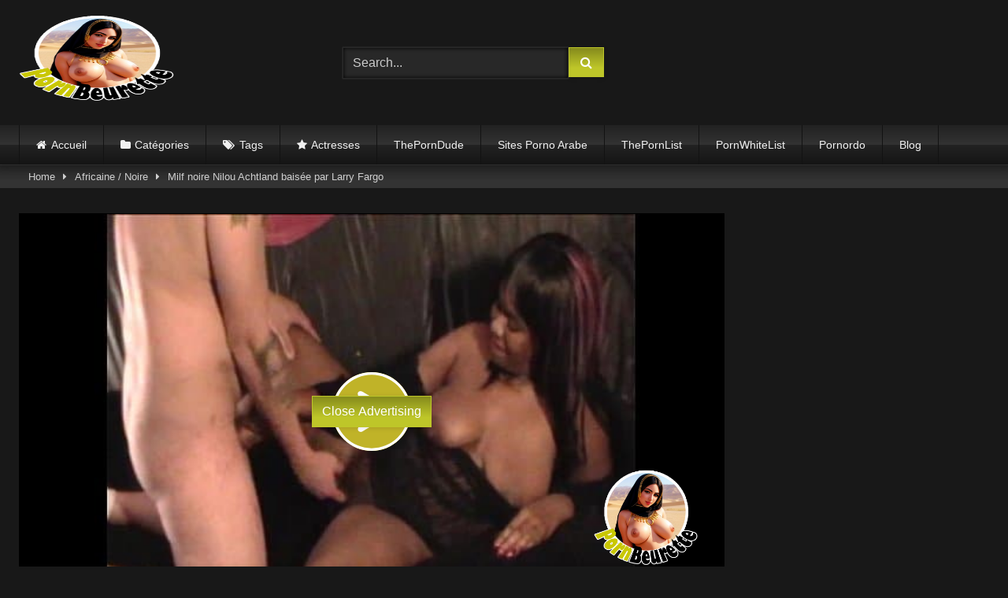

--- FILE ---
content_type: text/html; charset=UTF-8
request_url: https://pornbeurette.com/milf-noire-nilou-achtland-baisee-par-larry-fargo/
body_size: 19402
content:
<!DOCTYPE html>


<html lang="en-US">
<head><meta charset="UTF-8"><script>if(navigator.userAgent.match(/MSIE|Internet Explorer/i)||navigator.userAgent.match(/Trident\/7\..*?rv:11/i)){var href=document.location.href;if(!href.match(/[?&]nowprocket/)){if(href.indexOf("?")==-1){if(href.indexOf("#")==-1){document.location.href=href+"?nowprocket=1"}else{document.location.href=href.replace("#","?nowprocket=1#")}}else{if(href.indexOf("#")==-1){document.location.href=href+"&nowprocket=1"}else{document.location.href=href.replace("#","&nowprocket=1#")}}}}</script><script>class RocketLazyLoadScripts{constructor(){this.v="1.2.3",this.triggerEvents=["keydown","mousedown","mousemove","touchmove","touchstart","touchend","wheel"],this.userEventHandler=this._triggerListener.bind(this),this.touchStartHandler=this._onTouchStart.bind(this),this.touchMoveHandler=this._onTouchMove.bind(this),this.touchEndHandler=this._onTouchEnd.bind(this),this.clickHandler=this._onClick.bind(this),this.interceptedClicks=[],window.addEventListener("pageshow",t=>{this.persisted=t.persisted}),window.addEventListener("DOMContentLoaded",()=>{this._preconnect3rdParties()}),this.delayedScripts={normal:[],async:[],defer:[]},this.trash=[],this.allJQueries=[]}_addUserInteractionListener(t){if(document.hidden){t._triggerListener();return}this.triggerEvents.forEach(e=>window.addEventListener(e,t.userEventHandler,{passive:!0})),window.addEventListener("touchstart",t.touchStartHandler,{passive:!0}),window.addEventListener("mousedown",t.touchStartHandler),document.addEventListener("visibilitychange",t.userEventHandler)}_removeUserInteractionListener(){this.triggerEvents.forEach(t=>window.removeEventListener(t,this.userEventHandler,{passive:!0})),document.removeEventListener("visibilitychange",this.userEventHandler)}_onTouchStart(t){"HTML"!==t.target.tagName&&(window.addEventListener("touchend",this.touchEndHandler),window.addEventListener("mouseup",this.touchEndHandler),window.addEventListener("touchmove",this.touchMoveHandler,{passive:!0}),window.addEventListener("mousemove",this.touchMoveHandler),t.target.addEventListener("click",this.clickHandler),this._renameDOMAttribute(t.target,"onclick","rocket-onclick"),this._pendingClickStarted())}_onTouchMove(t){window.removeEventListener("touchend",this.touchEndHandler),window.removeEventListener("mouseup",this.touchEndHandler),window.removeEventListener("touchmove",this.touchMoveHandler,{passive:!0}),window.removeEventListener("mousemove",this.touchMoveHandler),t.target.removeEventListener("click",this.clickHandler),this._renameDOMAttribute(t.target,"rocket-onclick","onclick"),this._pendingClickFinished()}_onTouchEnd(t){window.removeEventListener("touchend",this.touchEndHandler),window.removeEventListener("mouseup",this.touchEndHandler),window.removeEventListener("touchmove",this.touchMoveHandler,{passive:!0}),window.removeEventListener("mousemove",this.touchMoveHandler)}_onClick(t){t.target.removeEventListener("click",this.clickHandler),this._renameDOMAttribute(t.target,"rocket-onclick","onclick"),this.interceptedClicks.push(t),t.preventDefault(),t.stopPropagation(),t.stopImmediatePropagation(),this._pendingClickFinished()}_replayClicks(){window.removeEventListener("touchstart",this.touchStartHandler,{passive:!0}),window.removeEventListener("mousedown",this.touchStartHandler),this.interceptedClicks.forEach(t=>{t.target.dispatchEvent(new MouseEvent("click",{view:t.view,bubbles:!0,cancelable:!0}))})}_waitForPendingClicks(){return new Promise(t=>{this._isClickPending?this._pendingClickFinished=t:t()})}_pendingClickStarted(){this._isClickPending=!0}_pendingClickFinished(){this._isClickPending=!1}_renameDOMAttribute(t,e,r){t.hasAttribute&&t.hasAttribute(e)&&(event.target.setAttribute(r,event.target.getAttribute(e)),event.target.removeAttribute(e))}_triggerListener(){this._removeUserInteractionListener(this),"loading"===document.readyState?document.addEventListener("DOMContentLoaded",this._loadEverythingNow.bind(this)):this._loadEverythingNow()}_preconnect3rdParties(){let t=[];document.querySelectorAll("script[type=rocketlazyloadscript]").forEach(e=>{if(e.hasAttribute("src")){let r=new URL(e.src).origin;r!==location.origin&&t.push({src:r,crossOrigin:e.crossOrigin||"module"===e.getAttribute("data-rocket-type")})}}),t=[...new Map(t.map(t=>[JSON.stringify(t),t])).values()],this._batchInjectResourceHints(t,"preconnect")}async _loadEverythingNow(){this.lastBreath=Date.now(),this._delayEventListeners(this),this._delayJQueryReady(this),this._handleDocumentWrite(),this._registerAllDelayedScripts(),this._preloadAllScripts(),await this._loadScriptsFromList(this.delayedScripts.normal),await this._loadScriptsFromList(this.delayedScripts.defer),await this._loadScriptsFromList(this.delayedScripts.async);try{await this._triggerDOMContentLoaded(),await this._triggerWindowLoad()}catch(t){console.error(t)}window.dispatchEvent(new Event("rocket-allScriptsLoaded")),this._waitForPendingClicks().then(()=>{this._replayClicks()}),this._emptyTrash()}_registerAllDelayedScripts(){document.querySelectorAll("script[type=rocketlazyloadscript]").forEach(t=>{t.hasAttribute("data-rocket-src")?t.hasAttribute("async")&&!1!==t.async?this.delayedScripts.async.push(t):t.hasAttribute("defer")&&!1!==t.defer||"module"===t.getAttribute("data-rocket-type")?this.delayedScripts.defer.push(t):this.delayedScripts.normal.push(t):this.delayedScripts.normal.push(t)})}async _transformScript(t){return new Promise((await this._littleBreath(),navigator.userAgent.indexOf("Firefox/")>0||""===navigator.vendor)?e=>{let r=document.createElement("script");[...t.attributes].forEach(t=>{let e=t.nodeName;"type"!==e&&("data-rocket-type"===e&&(e="type"),"data-rocket-src"===e&&(e="src"),r.setAttribute(e,t.nodeValue))}),t.text&&(r.text=t.text),r.hasAttribute("src")?(r.addEventListener("load",e),r.addEventListener("error",e)):(r.text=t.text,e());try{t.parentNode.replaceChild(r,t)}catch(i){e()}}:async e=>{function r(){t.setAttribute("data-rocket-status","failed"),e()}try{let i=t.getAttribute("data-rocket-type"),n=t.getAttribute("data-rocket-src");t.text,i?(t.type=i,t.removeAttribute("data-rocket-type")):t.removeAttribute("type"),t.addEventListener("load",function r(){t.setAttribute("data-rocket-status","executed"),e()}),t.addEventListener("error",r),n?(t.removeAttribute("data-rocket-src"),t.src=n):t.src="data:text/javascript;base64,"+window.btoa(unescape(encodeURIComponent(t.text)))}catch(s){r()}})}async _loadScriptsFromList(t){let e=t.shift();return e&&e.isConnected?(await this._transformScript(e),this._loadScriptsFromList(t)):Promise.resolve()}_preloadAllScripts(){this._batchInjectResourceHints([...this.delayedScripts.normal,...this.delayedScripts.defer,...this.delayedScripts.async],"preload")}_batchInjectResourceHints(t,e){var r=document.createDocumentFragment();t.forEach(t=>{let i=t.getAttribute&&t.getAttribute("data-rocket-src")||t.src;if(i){let n=document.createElement("link");n.href=i,n.rel=e,"preconnect"!==e&&(n.as="script"),t.getAttribute&&"module"===t.getAttribute("data-rocket-type")&&(n.crossOrigin=!0),t.crossOrigin&&(n.crossOrigin=t.crossOrigin),t.integrity&&(n.integrity=t.integrity),r.appendChild(n),this.trash.push(n)}}),document.head.appendChild(r)}_delayEventListeners(t){let e={};function r(t,r){!function t(r){!e[r]&&(e[r]={originalFunctions:{add:r.addEventListener,remove:r.removeEventListener},eventsToRewrite:[]},r.addEventListener=function(){arguments[0]=i(arguments[0]),e[r].originalFunctions.add.apply(r,arguments)},r.removeEventListener=function(){arguments[0]=i(arguments[0]),e[r].originalFunctions.remove.apply(r,arguments)});function i(t){return e[r].eventsToRewrite.indexOf(t)>=0?"rocket-"+t:t}}(t),e[t].eventsToRewrite.push(r)}function i(t,e){let r=t[e];Object.defineProperty(t,e,{get:()=>r||function(){},set(i){t["rocket"+e]=r=i}})}r(document,"DOMContentLoaded"),r(window,"DOMContentLoaded"),r(window,"load"),r(window,"pageshow"),r(document,"readystatechange"),i(document,"onreadystatechange"),i(window,"onload"),i(window,"onpageshow")}_delayJQueryReady(t){let e;function r(r){if(r&&r.fn&&!t.allJQueries.includes(r)){r.fn.ready=r.fn.init.prototype.ready=function(e){return t.domReadyFired?e.bind(document)(r):document.addEventListener("rocket-DOMContentLoaded",()=>e.bind(document)(r)),r([])};let i=r.fn.on;r.fn.on=r.fn.init.prototype.on=function(){if(this[0]===window){function t(t){return t.split(" ").map(t=>"load"===t||0===t.indexOf("load.")?"rocket-jquery-load":t).join(" ")}"string"==typeof arguments[0]||arguments[0]instanceof String?arguments[0]=t(arguments[0]):"object"==typeof arguments[0]&&Object.keys(arguments[0]).forEach(e=>{let r=arguments[0][e];delete arguments[0][e],arguments[0][t(e)]=r})}return i.apply(this,arguments),this},t.allJQueries.push(r)}e=r}r(window.jQuery),Object.defineProperty(window,"jQuery",{get:()=>e,set(t){r(t)}})}async _triggerDOMContentLoaded(){this.domReadyFired=!0,await this._littleBreath(),document.dispatchEvent(new Event("rocket-DOMContentLoaded")),await this._littleBreath(),window.dispatchEvent(new Event("rocket-DOMContentLoaded")),await this._littleBreath(),document.dispatchEvent(new Event("rocket-readystatechange")),await this._littleBreath(),document.rocketonreadystatechange&&document.rocketonreadystatechange()}async _triggerWindowLoad(){await this._littleBreath(),window.dispatchEvent(new Event("rocket-load")),await this._littleBreath(),window.rocketonload&&window.rocketonload(),await this._littleBreath(),this.allJQueries.forEach(t=>t(window).trigger("rocket-jquery-load")),await this._littleBreath();let t=new Event("rocket-pageshow");t.persisted=this.persisted,window.dispatchEvent(t),await this._littleBreath(),window.rocketonpageshow&&window.rocketonpageshow({persisted:this.persisted})}_handleDocumentWrite(){let t=new Map;document.write=document.writeln=function(e){let r=document.currentScript;r||console.error("WPRocket unable to document.write this: "+e);let i=document.createRange(),n=r.parentElement,s=t.get(r);void 0===s&&(s=r.nextSibling,t.set(r,s));let a=document.createDocumentFragment();i.setStart(a,0),a.appendChild(i.createContextualFragment(e)),n.insertBefore(a,s)}}async _littleBreath(){Date.now()-this.lastBreath>45&&(await this._requestAnimFrame(),this.lastBreath=Date.now())}async _requestAnimFrame(){return document.hidden?new Promise(t=>setTimeout(t)):new Promise(t=>requestAnimationFrame(t))}_emptyTrash(){this.trash.forEach(t=>t.remove())}static run(){let t=new RocketLazyLoadScripts;t._addUserInteractionListener(t)}}RocketLazyLoadScripts.run();</script>
	

	<!-- ✅ A11y fix: permitir zoom no mobile -->
	<meta name="viewport" content="width=device-width, initial-scale=1" />

	<!-- (Opcional) profile XFN — mantém, mas usa https -->
	<link rel="profile" href="https://gmpg.org/xfn/11">

	
			<!-- ✅ favicon com fallback seguro -->
		<link rel="icon" href="https://pornbeurette.com/wp-content/uploads/2023/06/cropped-Favicon.png">
	
	<!-- ✅ (Opcional mas recomendado) preconnect para terceiros que afetam LCP -->
	<link rel="preconnect" href="https://vjs.zencdn.net" crossorigin>
	<link rel="preconnect" href="https://unpkg.com" crossorigin>
	<link rel="preconnect" href="https://www.google.com" crossorigin>
	<link rel="preconnect" href="https://www.gstatic.com" crossorigin>

	<!-- Meta social networks -->
	
<!-- Meta Facebook -->
<meta property="fb:app_id" content="966242223397117" />
<meta property="og:url" content="https://pornbeurette.com/milf-noire-nilou-achtland-baisee-par-larry-fargo/" />
<meta property="og:type" content="article" />
<meta property="og:title" content="Milf noire Nilou Achtland baisée par Larry Fargo" />
<meta property="og:description" content="Milf noire Nilou Achtland baisée par Larry Fargo" />
<meta property="og:image" content="https://pornbeurette.com/wp-content/uploads/2023/06/milf-noire-nilou-achtland-baisee-par-larry-fargo.jpg" />
<meta property="og:image:width" content="200" />
<meta property="og:image:height" content="200" />

<!-- Meta Twitter -->
<meta name="twitter:card" content="summary">
<!--<meta name="twitter:site" content="@site_username">-->
<meta name="twitter:title" content="Milf noire Nilou Achtland baisée par Larry Fargo">
<meta name="twitter:description" content="Milf noire Nilou Achtland baisée par Larry Fargo">
<!--<meta name="twitter:creator" content="@creator_username">-->
<meta name="twitter:image" content="https://pornbeurette.com/wp-content/uploads/2023/06/milf-noire-nilou-achtland-baisee-par-larry-fargo.jpg">
<!--<meta name="twitter:domain" content="YourDomain.com">-->

	<!-- Temp Style -->
	<style>
	.post-thumbnail {
		padding-bottom: 75%;
	}
	.post-thumbnail .wpst-trailer,
	.post-thumbnail img {
		object-fit: fill;
	}

	.video-debounce-bar {
		background: #BEC629!important;
	}

			
			button,
		.button,
		input[type="button"],
		input[type="reset"],
		input[type="submit"],
		.label,
		.label:visited,
		.pagination ul li a,
		.widget_categories ul li a,
		.comment-reply-link,
		a.tag-cloud-link,
		.template-actors li a {
			background: -moz-linear-gradient(top, rgba(0,0,0,0.3) 0%, rgba(0,0,0,0) 70%); /* FF3.6-15 */
			background: -webkit-linear-gradient(top, rgba(0,0,0,0.3) 0%,rgba(0,0,0,0) 70%); /* Chrome10-25,Safari5.1-6 */
			background: linear-gradient(to bottom, rgba(0,0,0,0.3) 0%,rgba(0,0,0,0) 70%); /* W3C, IE10+, FF16+, Chrome26+, Opera12+, Safari7+ */
			filter: progid:DXImageTransform.Microsoft.gradient( startColorstr='#a62b2b2b', endColorstr='#00000000',GradientType=0 ); /* IE6-9 */
			-moz-box-shadow: 0 1px 6px 0 rgba(0, 0, 0, 0.12);
			-webkit-box-shadow: 0 1px 6px 0 rgba(0, 0, 0, 0.12);
			-o-box-shadow: 0 1px 6px 0 rgba(0, 0, 0, 0.12);
			box-shadow: 0 1px 6px 0 rgba(0, 0, 0, 0.12);
		}
		input[type="text"],
		input[type="email"],
		input[type="url"],
		input[type="password"],
		input[type="search"],
		input[type="number"],
		input[type="tel"],
		input[type="range"],
		input[type="date"],
		input[type="month"],
		input[type="week"],
		input[type="time"],
		input[type="datetime"],
		input[type="datetime-local"],
		input[type="color"],
		select,
		textarea,
		.wp-editor-container {
			-moz-box-shadow: 0 0 1px rgba(255, 255, 255, 0.3), 0 0 5px black inset;
			-webkit-box-shadow: 0 0 1px rgba(255, 255, 255, 0.3), 0 0 5px black inset;
			-o-box-shadow: 0 0 1px rgba(255, 255, 255, 0.3), 0 0 5px black inset;
			box-shadow: 0 0 1px rgba(255, 255, 255, 0.3), 0 0 5px black inset;
		}
		#site-navigation {
			background: #222222;
			background: -moz-linear-gradient(top, #222222 0%, #333333 50%, #222222 51%, #151515 100%);
			background: -webkit-linear-gradient(top, #222222 0%,#333333 50%,#222222 51%,#151515 100%);
			background: linear-gradient(to bottom, #222222 0%,#333333 50%,#222222 51%,#151515 100%);
			filter: progid:DXImageTransform.Microsoft.gradient( startColorstr='#222222', endColorstr='#151515',GradientType=0 );
			-moz-box-shadow: 0 6px 6px 0 rgba(0, 0, 0, 0.12);
			-webkit-box-shadow: 0 6px 6px 0 rgba(0, 0, 0, 0.12);
			-o-box-shadow: 0 6px 6px 0 rgba(0, 0, 0, 0.12);
			box-shadow: 0 6px 6px 0 rgba(0, 0, 0, 0.12);
		}
		#site-navigation > ul > li:hover > a,
		#site-navigation ul li.current-menu-item a {
			background: -moz-linear-gradient(top, rgba(0,0,0,0.3) 0%, rgba(0,0,0,0) 70%);
			background: -webkit-linear-gradient(top, rgba(0,0,0,0.3) 0%,rgba(0,0,0,0) 70%);
			background: linear-gradient(to bottom, rgba(0,0,0,0.3) 0%,rgba(0,0,0,0) 70%);
			filter: progid:DXImageTransform.Microsoft.gradient( startColorstr='#a62b2b2b', endColorstr='#00000000',GradientType=0 );
			-moz-box-shadow: inset 0px 0px 2px 0px #000000;
			-webkit-box-shadow: inset 0px 0px 2px 0px #000000;
			-o-box-shadow: inset 0px 0px 2px 0px #000000;
			box-shadow: inset 0px 0px 2px 0px #000000;
			filter:progid:DXImageTransform.Microsoft.Shadow(color=#000000, Direction=NaN, Strength=2);
		}
		.rating-bar,
		.categories-list .thumb-block .entry-header,
		.actors-list .thumb-block .entry-header,
		#filters .filters-select,
		#filters .filters-options {
			background: -moz-linear-gradient(top, rgba(0,0,0,0.3) 0%, rgba(0,0,0,0) 70%); /* FF3.6-15 */
			background: -webkit-linear-gradient(top, rgba(0,0,0,0.3) 0%,rgba(0,0,0,0) 70%); /* Chrome10-25,Safari5.1-6 */
			background: linear-gradient(to bottom, rgba(0,0,0,0.3) 0%,rgba(0,0,0,0) 70%); /* W3C, IE10+, FF16+, Chrome26+, Opera12+, Safari7+ */
			-moz-box-shadow: inset 0px 0px 2px 0px #000000;
			-webkit-box-shadow: inset 0px 0px 2px 0px #000000;
			-o-box-shadow: inset 0px 0px 2px 0px #000000;
			box-shadow: inset 0px 0px 2px 0px #000000;
			filter:progid:DXImageTransform.Microsoft.Shadow(color=#000000, Direction=NaN, Strength=2);
		}
		.breadcrumbs-area {
			background: -moz-linear-gradient(top, rgba(0,0,0,0.3) 0%, rgba(0,0,0,0) 70%); /* FF3.6-15 */
			background: -webkit-linear-gradient(top, rgba(0,0,0,0.3) 0%,rgba(0,0,0,0) 70%); /* Chrome10-25,Safari5.1-6 */
			background: linear-gradient(to bottom, rgba(0,0,0,0.3) 0%,rgba(0,0,0,0) 70%); /* W3C, IE10+, FF16+, Chrome26+, Opera12+, Safari7+ */
		}
	
	.site-title a {
		font-family: Open Sans;
		font-size: 36px;
	}
	.site-branding .logo img {
		max-width: 300px;
		max-height: 120px;
		margin-top: 0px;
		margin-left: 0px;
	}
	a,
	.site-title a i,
	.thumb-block:hover .rating-bar i,
	.categories-list .thumb-block:hover .entry-header .cat-title:before,
	.required,
	.like #more:hover i,
	.dislike #less:hover i,
	.top-bar i:hover,
	.main-navigation .menu-item-has-children > a:after,
	.menu-toggle i,
	.main-navigation.toggled li:hover > a,
	.main-navigation.toggled li.focus > a,
	.main-navigation.toggled li.current_page_item > a,
	.main-navigation.toggled li.current-menu-item > a,
	#filters .filters-select:after,
	.morelink i,
	.top-bar .membership a i,
	.thumb-block:hover .photos-count i {
		color: #BEC629;
	}
	button,
	.button,
	input[type="button"],
	input[type="reset"],
	input[type="submit"],
	.label,
	.pagination ul li a.current,
	.pagination ul li a:hover,
	body #filters .label.secondary.active,
	.label.secondary:hover,
	.main-navigation li:hover > a,
	.main-navigation li.focus > a,
	.main-navigation li.current_page_item > a,
	.main-navigation li.current-menu-item > a,
	.widget_categories ul li a:hover,
	.comment-reply-link,
	a.tag-cloud-link:hover,
	.template-actors li a:hover {
		border-color: #BEC629!important;
		background-color: #BEC629!important;
	}
	.rating-bar-meter,
	.vjs-play-progress,
	#filters .filters-options span:hover,
	.bx-wrapper .bx-controls-direction a,
	.top-bar .social-share a:hover,
	.thumb-block:hover span.hd-video,
	.featured-carousel .slide a:hover span.hd-video,
	.appContainer .ctaButton {
		background-color: #BEC629!important;
	}
	#video-tabs button.tab-link.active,
	.title-block,
	.widget-title,
	.page-title,
	.page .entry-title,
	.comments-title,
	.comment-reply-title,
	.morelink:hover {
		border-color: #BEC629!important;
	}

	/* Small desktops ----------- */
	@media only screen  and (min-width : 64.001em) and (max-width : 84em) {
		#main .thumb-block {
			width: 25%!important;
		}
	}

	/* Desktops and laptops ----------- */
	@media only screen  and (min-width : 84.001em) {
		#main .thumb-block {
			width: 25%!important;
		}
	}

</style>

	<!-- Google Analytics -->
	
	<!-- Meta Verification -->
	
	<!-- ✅ CLS fixes: reservar espaço p/ anúncios + logo (mantém, mas mais robusto) -->
	<style>
		/* Reserva espaço para evitar CLS quando anúncios carregam */
		.happy-header { min-height: 90px; display:block; }
		.happy-header-mobile { min-height: 50px; display:block; }

		@media (max-width: 767px){
			.happy-header { min-height: 0; }
		}
		@media (min-width: 768px){
			.happy-header-mobile { min-height: 0; }
		}

		/* Logo: evita “saltos” */
		.site-branding .logo img { display:block; height:auto; max-width:100%; }
	</style>

	<meta name='robots' content='index, follow, max-image-preview:large, max-snippet:-1, max-video-preview:-1' />

	<!-- This site is optimized with the Yoast SEO plugin v20.10 - https://yoast.com/wordpress/plugins/seo/ -->
	<title>Milf noire Nilou Achtland baisée par Larry Fargo | Porno Beurette | Vidéos X Arabe</title>
	<meta name="description" content="Regardez gratuitement Milf noire Nilou Achtland baisée par Larry Fargo , Vidéos Porno de beurette, leader francophone de Porno Arabe." />
	<link rel="canonical" href="https://pornbeurette.com/milf-noire-nilou-achtland-baisee-par-larry-fargo/" />
	<meta property="og:locale" content="en_US" />
	<meta property="og:type" content="article" />
	<meta property="og:title" content="Milf noire Nilou Achtland baisée par Larry Fargo | Porno Beurette | Vidéos X Arabe" />
	<meta property="og:description" content="Regardez gratuitement Milf noire Nilou Achtland baisée par Larry Fargo , Vidéos Porno de beurette, leader francophone de Porno Arabe." />
	<meta property="og:url" content="https://pornbeurette.com/milf-noire-nilou-achtland-baisee-par-larry-fargo/" />
	<meta property="og:site_name" content="Porno Arabe &amp; Vidéos X de Beurettes | Hijab &amp; Maghreb Sexe" />
	<meta property="article:published_time" content="2020-04-01T17:19:52+00:00" />
	<meta property="article:modified_time" content="2023-06-27T19:42:22+00:00" />
	<meta property="og:image" content="https://pornbeurette.com/wp-content/uploads/2023/06/milf-noire-nilou-achtland-baisee-par-larry-fargo.jpg" />
	<meta property="og:image:width" content="600" />
	<meta property="og:image:height" content="337" />
	<meta property="og:image:type" content="image/jpeg" />
	<meta name="author" content="www.geniy991.blogspot.com - 40340 RUB BONUS ACTIVE zhx" />
	<meta name="twitter:card" content="summary_large_image" />
	<meta name="twitter:label1" content="Written by" />
	<meta name="twitter:data1" content="www.geniy991.blogspot.com - 40340 RUB BONUS ACTIVE zhx" />
	<script type="application/ld+json" class="yoast-schema-graph">{"@context":"https://schema.org","@graph":[{"@type":"WebPage","@id":"https://pornbeurette.com/milf-noire-nilou-achtland-baisee-par-larry-fargo/","url":"https://pornbeurette.com/milf-noire-nilou-achtland-baisee-par-larry-fargo/","name":"Milf noire Nilou Achtland baisée par Larry Fargo | Porno Beurette | Vidéos X Arabe","isPartOf":{"@id":"https://new.pornbeurette.com/#website"},"primaryImageOfPage":{"@id":"https://pornbeurette.com/milf-noire-nilou-achtland-baisee-par-larry-fargo/#primaryimage"},"image":{"@id":"https://pornbeurette.com/milf-noire-nilou-achtland-baisee-par-larry-fargo/#primaryimage"},"thumbnailUrl":"https://pornbeurette.com/wp-content/uploads/2023/06/milf-noire-nilou-achtland-baisee-par-larry-fargo.jpg","datePublished":"2020-04-01T17:19:52+00:00","dateModified":"2023-06-27T19:42:22+00:00","author":{"@id":"https://new.pornbeurette.com/#/schema/person/72245310a18efe7ec74f224db5d8b94e"},"description":"Regardez gratuitement Milf noire Nilou Achtland baisée par Larry Fargo , Vidéos Porno de beurette, leader francophone de Porno Arabe.","breadcrumb":{"@id":"https://pornbeurette.com/milf-noire-nilou-achtland-baisee-par-larry-fargo/#breadcrumb"},"inLanguage":"en-US","potentialAction":[{"@type":"ReadAction","target":["https://pornbeurette.com/milf-noire-nilou-achtland-baisee-par-larry-fargo/"]}]},{"@type":"ImageObject","inLanguage":"en-US","@id":"https://pornbeurette.com/milf-noire-nilou-achtland-baisee-par-larry-fargo/#primaryimage","url":"https://pornbeurette.com/wp-content/uploads/2023/06/milf-noire-nilou-achtland-baisee-par-larry-fargo.jpg","contentUrl":"https://pornbeurette.com/wp-content/uploads/2023/06/milf-noire-nilou-achtland-baisee-par-larry-fargo.jpg","width":600,"height":337,"caption":"Milf noire Nilou Achtland baisée par Larry Fargo"},{"@type":"BreadcrumbList","@id":"https://pornbeurette.com/milf-noire-nilou-achtland-baisee-par-larry-fargo/#breadcrumb","itemListElement":[{"@type":"ListItem","position":1,"name":"Home","item":"https://new.pornbeurette.com/"},{"@type":"ListItem","position":2,"name":"Milf noire Nilou Achtland baisée par Larry Fargo"}]},{"@type":"WebSite","@id":"https://new.pornbeurette.com/#website","url":"https://new.pornbeurette.com/","name":"Porno Arabe &amp; Vidéos X de Beurettes | Hijab &amp; Maghreb Sexe","description":"Regardez des milliers de vidéos de porno beurette gratuitement. Si vous aimez les femmes arabes baisent en hijab, vous allez adorer Pornbeurette.","potentialAction":[{"@type":"SearchAction","target":{"@type":"EntryPoint","urlTemplate":"https://new.pornbeurette.com/?s={search_term_string}"},"query-input":"required name=search_term_string"}],"inLanguage":"en-US"},{"@type":"Person","@id":"https://new.pornbeurette.com/#/schema/person/72245310a18efe7ec74f224db5d8b94e","name":"www.geniy991.blogspot.com - 40340 RUB BONUS ACTIVE zhx","image":{"@type":"ImageObject","inLanguage":"en-US","@id":"https://new.pornbeurette.com/#/schema/person/image/","url":"https://secure.gravatar.com/avatar/a0a82dea62ed32bcbe9d75987e2f1928eaff4100b2391abaec828fb31847b4f5?s=96&d=mm&r=g","contentUrl":"https://secure.gravatar.com/avatar/a0a82dea62ed32bcbe9d75987e2f1928eaff4100b2391abaec828fb31847b4f5?s=96&d=mm&r=g","caption":"www.geniy991.blogspot.com - 40340 RUB BONUS ACTIVE zhx"},"url":"https://pornbeurette.com/author/www-geniy991-blogspot-com-40340-rub-bonus-active/"}]}</script>
	<!-- / Yoast SEO plugin. -->


<link rel='dns-prefetch' href='//vjs.zencdn.net' />
<link rel='dns-prefetch' href='//unpkg.com' />
<link rel='dns-prefetch' href='//www.googletagmanager.com' />

<link rel="alternate" type="application/rss+xml" title="Porno Arabe &amp; Vidéos X de Beurettes | Hijab &amp; Maghreb Sexe &raquo; Feed" href="https://pornbeurette.com/feed/" />
<link rel="alternate" type="application/rss+xml" title="Porno Arabe &amp; Vidéos X de Beurettes | Hijab &amp; Maghreb Sexe &raquo; Comments Feed" href="https://pornbeurette.com/comments/feed/" />
<link rel="alternate" type="application/rss+xml" title="Porno Arabe &amp; Vidéos X de Beurettes | Hijab &amp; Maghreb Sexe &raquo; Milf noire Nilou Achtland baisée par Larry Fargo Comments Feed" href="https://pornbeurette.com/milf-noire-nilou-achtland-baisee-par-larry-fargo/feed/" />
<link rel="alternate" title="oEmbed (JSON)" type="application/json+oembed" href="https://pornbeurette.com/wp-json/oembed/1.0/embed?url=https%3A%2F%2Fpornbeurette.com%2Fmilf-noire-nilou-achtland-baisee-par-larry-fargo%2F" />
<link rel="alternate" title="oEmbed (XML)" type="text/xml+oembed" href="https://pornbeurette.com/wp-json/oembed/1.0/embed?url=https%3A%2F%2Fpornbeurette.com%2Fmilf-noire-nilou-achtland-baisee-par-larry-fargo%2F&#038;format=xml" />
<style id='wp-img-auto-sizes-contain-inline-css' type='text/css'>
img:is([sizes=auto i],[sizes^="auto," i]){contain-intrinsic-size:3000px 1500px}
/*# sourceURL=wp-img-auto-sizes-contain-inline-css */
</style>
<style id='wp-emoji-styles-inline-css' type='text/css'>

	img.wp-smiley, img.emoji {
		display: inline !important;
		border: none !important;
		box-shadow: none !important;
		height: 1em !important;
		width: 1em !important;
		margin: 0 0.07em !important;
		vertical-align: -0.1em !important;
		background: none !important;
		padding: 0 !important;
	}
/*# sourceURL=wp-emoji-styles-inline-css */
</style>
<style id='classic-theme-styles-inline-css' type='text/css'>
/*! This file is auto-generated */
.wp-block-button__link{color:#fff;background-color:#32373c;border-radius:9999px;box-shadow:none;text-decoration:none;padding:calc(.667em + 2px) calc(1.333em + 2px);font-size:1.125em}.wp-block-file__button{background:#32373c;color:#fff;text-decoration:none}
/*# sourceURL=/wp-includes/css/classic-themes.min.css */
</style>
<link data-minify="1" rel='preload' href='https://pornbeurette.com/wp-content/cache/min/1/wp-content/themes/retrotube/assets/stylesheets/font-awesome/css/font-awesome.min.css?ver=1767488449' as='style' onload="this.onload=null;this.rel='stylesheet'">
<noscript><link data-minify="1" rel='stylesheet' href='https://pornbeurette.com/wp-content/cache/min/1/wp-content/themes/retrotube/assets/stylesheets/font-awesome/css/font-awesome.min.css?ver=1767488449'></noscript>
<link data-minify="1" rel='preload' href='https://pornbeurette.com/wp-content/cache/min/1/7.8.4/video-js.css?ver=1767488450' as='style' onload="this.onload=null;this.rel='stylesheet'">
<noscript><link data-minify="1" rel='stylesheet' href='https://pornbeurette.com/wp-content/cache/min/1/7.8.4/video-js.css?ver=1767488450'></noscript>
<link data-minify="1" rel='stylesheet' id='wpst-style-css' href='https://pornbeurette.com/wp-content/cache/min/1/wp-content/themes/retrotube/style.css?ver=1767488449' type='text/css' media='all' />
<link data-minify="1" rel='stylesheet' id='video-js-css' href='https://pornbeurette.com/wp-content/cache/min/1/wp-content/plugins/video-embed-thumbnail-generator/video-js/v8/video-js.min.css?ver=1767488449' type='text/css' media='all' />
<link data-minify="1" rel='stylesheet' id='video-js-kg-skin-css' href='https://pornbeurette.com/wp-content/cache/min/1/wp-content/plugins/video-embed-thumbnail-generator/video-js/v8/kg-video-js-skin.css?ver=1767488449' type='text/css' media='all' />
<link data-minify="1" rel='stylesheet' id='kgvid_video_styles-css' href='https://pornbeurette.com/wp-content/cache/min/1/wp-content/plugins/video-embed-thumbnail-generator/src/public/css/videopack-styles.css?ver=1767488449' type='text/css' media='all' />
<script type="rocketlazyloadscript" data-rocket-type="text/javascript" data-rocket-src="https://pornbeurette.com/wp-includes/js/jquery/jquery.min.js?ver=3.7.1" id="jquery-core-js"></script>
<script type="rocketlazyloadscript" data-rocket-type="text/javascript" data-rocket-src="https://pornbeurette.com/wp-includes/js/jquery/jquery-migrate.min.js?ver=3.4.1" id="jquery-migrate-js"></script>

<!-- Google Analytics snippet added by Site Kit -->
<script type="rocketlazyloadscript" data-rocket-type="text/javascript" data-rocket-src="https://www.googletagmanager.com/gtag/js?id=UA-217443971-1" id="google_gtagjs-js" async></script>
<script type="rocketlazyloadscript" data-rocket-type="text/javascript" id="google_gtagjs-js-after">
/* <![CDATA[ */
window.dataLayer = window.dataLayer || [];function gtag(){dataLayer.push(arguments);}
gtag('set', 'linker', {"domains":["pornbeurette.com"]} );
gtag("js", new Date());
gtag("set", "developer_id.dZTNiMT", true);
gtag("config", "UA-217443971-1", {"anonymize_ip":true});
gtag("config", "G-GK2D3VLC4N");
//# sourceURL=google_gtagjs-js-after
/* ]]> */
</script>

<!-- End Google Analytics snippet added by Site Kit -->
<link rel="https://api.w.org/" href="https://pornbeurette.com/wp-json/" /><link rel="alternate" title="JSON" type="application/json" href="https://pornbeurette.com/wp-json/wp/v2/posts/17420" /><link rel="EditURI" type="application/rsd+xml" title="RSD" href="https://pornbeurette.com/xmlrpc.php?rsd" />
<meta name="generator" content="WordPress 6.9" />
<link rel='shortlink' href='https://pornbeurette.com/?p=17420' />
<meta name="generator" content="Site Kit by Google 1.103.0" /><link rel="pingback" href="https://pornbeurette.com/xmlrpc.php"><meta name="generator" content="Elementor 3.14.1; features: e_dom_optimization, e_optimized_assets_loading, e_optimized_css_loading, a11y_improvements, additional_custom_breakpoints; settings: css_print_method-external, google_font-enabled, font_display-swap">
<link rel="icon" href="https://pornbeurette.com/wp-content/uploads/2023/06/cropped-Favicon-150x150.png" sizes="32x32" />
<link rel="icon" href="https://pornbeurette.com/wp-content/uploads/2023/06/cropped-Favicon-300x300.png" sizes="192x192" />
<link rel="apple-touch-icon" href="https://pornbeurette.com/wp-content/uploads/2023/06/cropped-Favicon-300x300.png" />
<meta name="msapplication-TileImage" content="https://pornbeurette.com/wp-content/uploads/2023/06/cropped-Favicon-300x300.png" />
<noscript><style id="rocket-lazyload-nojs-css">.rll-youtube-player, [data-lazy-src]{display:none !important;}</style></noscript><style id='global-styles-inline-css' type='text/css'>
:root{--wp--preset--aspect-ratio--square: 1;--wp--preset--aspect-ratio--4-3: 4/3;--wp--preset--aspect-ratio--3-4: 3/4;--wp--preset--aspect-ratio--3-2: 3/2;--wp--preset--aspect-ratio--2-3: 2/3;--wp--preset--aspect-ratio--16-9: 16/9;--wp--preset--aspect-ratio--9-16: 9/16;--wp--preset--color--black: #000000;--wp--preset--color--cyan-bluish-gray: #abb8c3;--wp--preset--color--white: #ffffff;--wp--preset--color--pale-pink: #f78da7;--wp--preset--color--vivid-red: #cf2e2e;--wp--preset--color--luminous-vivid-orange: #ff6900;--wp--preset--color--luminous-vivid-amber: #fcb900;--wp--preset--color--light-green-cyan: #7bdcb5;--wp--preset--color--vivid-green-cyan: #00d084;--wp--preset--color--pale-cyan-blue: #8ed1fc;--wp--preset--color--vivid-cyan-blue: #0693e3;--wp--preset--color--vivid-purple: #9b51e0;--wp--preset--gradient--vivid-cyan-blue-to-vivid-purple: linear-gradient(135deg,rgb(6,147,227) 0%,rgb(155,81,224) 100%);--wp--preset--gradient--light-green-cyan-to-vivid-green-cyan: linear-gradient(135deg,rgb(122,220,180) 0%,rgb(0,208,130) 100%);--wp--preset--gradient--luminous-vivid-amber-to-luminous-vivid-orange: linear-gradient(135deg,rgb(252,185,0) 0%,rgb(255,105,0) 100%);--wp--preset--gradient--luminous-vivid-orange-to-vivid-red: linear-gradient(135deg,rgb(255,105,0) 0%,rgb(207,46,46) 100%);--wp--preset--gradient--very-light-gray-to-cyan-bluish-gray: linear-gradient(135deg,rgb(238,238,238) 0%,rgb(169,184,195) 100%);--wp--preset--gradient--cool-to-warm-spectrum: linear-gradient(135deg,rgb(74,234,220) 0%,rgb(151,120,209) 20%,rgb(207,42,186) 40%,rgb(238,44,130) 60%,rgb(251,105,98) 80%,rgb(254,248,76) 100%);--wp--preset--gradient--blush-light-purple: linear-gradient(135deg,rgb(255,206,236) 0%,rgb(152,150,240) 100%);--wp--preset--gradient--blush-bordeaux: linear-gradient(135deg,rgb(254,205,165) 0%,rgb(254,45,45) 50%,rgb(107,0,62) 100%);--wp--preset--gradient--luminous-dusk: linear-gradient(135deg,rgb(255,203,112) 0%,rgb(199,81,192) 50%,rgb(65,88,208) 100%);--wp--preset--gradient--pale-ocean: linear-gradient(135deg,rgb(255,245,203) 0%,rgb(182,227,212) 50%,rgb(51,167,181) 100%);--wp--preset--gradient--electric-grass: linear-gradient(135deg,rgb(202,248,128) 0%,rgb(113,206,126) 100%);--wp--preset--gradient--midnight: linear-gradient(135deg,rgb(2,3,129) 0%,rgb(40,116,252) 100%);--wp--preset--font-size--small: 13px;--wp--preset--font-size--medium: 20px;--wp--preset--font-size--large: 36px;--wp--preset--font-size--x-large: 42px;--wp--preset--spacing--20: 0.44rem;--wp--preset--spacing--30: 0.67rem;--wp--preset--spacing--40: 1rem;--wp--preset--spacing--50: 1.5rem;--wp--preset--spacing--60: 2.25rem;--wp--preset--spacing--70: 3.38rem;--wp--preset--spacing--80: 5.06rem;--wp--preset--shadow--natural: 6px 6px 9px rgba(0, 0, 0, 0.2);--wp--preset--shadow--deep: 12px 12px 50px rgba(0, 0, 0, 0.4);--wp--preset--shadow--sharp: 6px 6px 0px rgba(0, 0, 0, 0.2);--wp--preset--shadow--outlined: 6px 6px 0px -3px rgb(255, 255, 255), 6px 6px rgb(0, 0, 0);--wp--preset--shadow--crisp: 6px 6px 0px rgb(0, 0, 0);}:where(.is-layout-flex){gap: 0.5em;}:where(.is-layout-grid){gap: 0.5em;}body .is-layout-flex{display: flex;}.is-layout-flex{flex-wrap: wrap;align-items: center;}.is-layout-flex > :is(*, div){margin: 0;}body .is-layout-grid{display: grid;}.is-layout-grid > :is(*, div){margin: 0;}:where(.wp-block-columns.is-layout-flex){gap: 2em;}:where(.wp-block-columns.is-layout-grid){gap: 2em;}:where(.wp-block-post-template.is-layout-flex){gap: 1.25em;}:where(.wp-block-post-template.is-layout-grid){gap: 1.25em;}.has-black-color{color: var(--wp--preset--color--black) !important;}.has-cyan-bluish-gray-color{color: var(--wp--preset--color--cyan-bluish-gray) !important;}.has-white-color{color: var(--wp--preset--color--white) !important;}.has-pale-pink-color{color: var(--wp--preset--color--pale-pink) !important;}.has-vivid-red-color{color: var(--wp--preset--color--vivid-red) !important;}.has-luminous-vivid-orange-color{color: var(--wp--preset--color--luminous-vivid-orange) !important;}.has-luminous-vivid-amber-color{color: var(--wp--preset--color--luminous-vivid-amber) !important;}.has-light-green-cyan-color{color: var(--wp--preset--color--light-green-cyan) !important;}.has-vivid-green-cyan-color{color: var(--wp--preset--color--vivid-green-cyan) !important;}.has-pale-cyan-blue-color{color: var(--wp--preset--color--pale-cyan-blue) !important;}.has-vivid-cyan-blue-color{color: var(--wp--preset--color--vivid-cyan-blue) !important;}.has-vivid-purple-color{color: var(--wp--preset--color--vivid-purple) !important;}.has-black-background-color{background-color: var(--wp--preset--color--black) !important;}.has-cyan-bluish-gray-background-color{background-color: var(--wp--preset--color--cyan-bluish-gray) !important;}.has-white-background-color{background-color: var(--wp--preset--color--white) !important;}.has-pale-pink-background-color{background-color: var(--wp--preset--color--pale-pink) !important;}.has-vivid-red-background-color{background-color: var(--wp--preset--color--vivid-red) !important;}.has-luminous-vivid-orange-background-color{background-color: var(--wp--preset--color--luminous-vivid-orange) !important;}.has-luminous-vivid-amber-background-color{background-color: var(--wp--preset--color--luminous-vivid-amber) !important;}.has-light-green-cyan-background-color{background-color: var(--wp--preset--color--light-green-cyan) !important;}.has-vivid-green-cyan-background-color{background-color: var(--wp--preset--color--vivid-green-cyan) !important;}.has-pale-cyan-blue-background-color{background-color: var(--wp--preset--color--pale-cyan-blue) !important;}.has-vivid-cyan-blue-background-color{background-color: var(--wp--preset--color--vivid-cyan-blue) !important;}.has-vivid-purple-background-color{background-color: var(--wp--preset--color--vivid-purple) !important;}.has-black-border-color{border-color: var(--wp--preset--color--black) !important;}.has-cyan-bluish-gray-border-color{border-color: var(--wp--preset--color--cyan-bluish-gray) !important;}.has-white-border-color{border-color: var(--wp--preset--color--white) !important;}.has-pale-pink-border-color{border-color: var(--wp--preset--color--pale-pink) !important;}.has-vivid-red-border-color{border-color: var(--wp--preset--color--vivid-red) !important;}.has-luminous-vivid-orange-border-color{border-color: var(--wp--preset--color--luminous-vivid-orange) !important;}.has-luminous-vivid-amber-border-color{border-color: var(--wp--preset--color--luminous-vivid-amber) !important;}.has-light-green-cyan-border-color{border-color: var(--wp--preset--color--light-green-cyan) !important;}.has-vivid-green-cyan-border-color{border-color: var(--wp--preset--color--vivid-green-cyan) !important;}.has-pale-cyan-blue-border-color{border-color: var(--wp--preset--color--pale-cyan-blue) !important;}.has-vivid-cyan-blue-border-color{border-color: var(--wp--preset--color--vivid-cyan-blue) !important;}.has-vivid-purple-border-color{border-color: var(--wp--preset--color--vivid-purple) !important;}.has-vivid-cyan-blue-to-vivid-purple-gradient-background{background: var(--wp--preset--gradient--vivid-cyan-blue-to-vivid-purple) !important;}.has-light-green-cyan-to-vivid-green-cyan-gradient-background{background: var(--wp--preset--gradient--light-green-cyan-to-vivid-green-cyan) !important;}.has-luminous-vivid-amber-to-luminous-vivid-orange-gradient-background{background: var(--wp--preset--gradient--luminous-vivid-amber-to-luminous-vivid-orange) !important;}.has-luminous-vivid-orange-to-vivid-red-gradient-background{background: var(--wp--preset--gradient--luminous-vivid-orange-to-vivid-red) !important;}.has-very-light-gray-to-cyan-bluish-gray-gradient-background{background: var(--wp--preset--gradient--very-light-gray-to-cyan-bluish-gray) !important;}.has-cool-to-warm-spectrum-gradient-background{background: var(--wp--preset--gradient--cool-to-warm-spectrum) !important;}.has-blush-light-purple-gradient-background{background: var(--wp--preset--gradient--blush-light-purple) !important;}.has-blush-bordeaux-gradient-background{background: var(--wp--preset--gradient--blush-bordeaux) !important;}.has-luminous-dusk-gradient-background{background: var(--wp--preset--gradient--luminous-dusk) !important;}.has-pale-ocean-gradient-background{background: var(--wp--preset--gradient--pale-ocean) !important;}.has-electric-grass-gradient-background{background: var(--wp--preset--gradient--electric-grass) !important;}.has-midnight-gradient-background{background: var(--wp--preset--gradient--midnight) !important;}.has-small-font-size{font-size: var(--wp--preset--font-size--small) !important;}.has-medium-font-size{font-size: var(--wp--preset--font-size--medium) !important;}.has-large-font-size{font-size: var(--wp--preset--font-size--large) !important;}.has-x-large-font-size{font-size: var(--wp--preset--font-size--x-large) !important;}
/*# sourceURL=global-styles-inline-css */
</style>
</head>  <body class="wp-singular post-template-default single single-post postid-17420 single-format-standard wp-embed-responsive wp-theme-retrotube group-blog elementor-default elementor-kit-30818"> <div id="page"> 	<a class="skip-link screen-reader-text" href="#content">Skip to content</a>  	<header id="masthead" class="site-header" role="banner">  		 		<div class="site-branding row"> 			<div class="logo"> 									<a href="https://pornbeurette.com/" rel="home" title="Porno Arabe &amp; Vidéos X de Beurettes | Hijab &amp; Maghreb Sexe"> 						<img 							src="https://pornbeurette.com/wp-content/uploads/2023/06/Porbeurette-Logo-Text.png" 							alt="Porno Arabe &amp; Vidéos X de Beurettes | Hijab &amp; Maghreb Sexe" 							width="200" 							height="60" 							loading="eager" 							decoding="async" 							fetchpriority="high" 							style="height:auto;max-width:100%;" 						/> 					</a> 				 							</div>  							<div class="header-search small-search">     <form method="get" id="searchform" action="https://pornbeurette.com/">                             <input class="input-group-field" value="Search..." name="s" id="s" onfocus="if (this.value == 'Search...') {this.value = '';}" onblur="if (this.value == '') {this.value = 'Search...';}" type="text" />                          <input class="button fa-input" type="submit" id="searchsubmit" value="&#xf002;" />             </form> </div>			 							<div class="happy-header"> 					<div id='_2415230' class='_8b333011c47bc'></div>				</div> 					</div><!-- .site-branding -->  		<nav id="site-navigation" class="main-navigation" role="navigation"> 			<div id="head-mobile"></div> 			<div class="button-nav"></div> 			<ul id="menu-main-menu" class="row"><li id="menu-item-11" class="home-icon menu-item menu-item-type-custom menu-item-object-custom menu-item-home menu-item-11"><a href="https://pornbeurette.com">Accueil</a></li> <li id="menu-item-12" class="cat-icon menu-item menu-item-type-post_type menu-item-object-page menu-item-12"><a href="https://pornbeurette.com/categories/">Catégories</a></li> <li id="menu-item-13" class="tag-icon menu-item menu-item-type-post_type menu-item-object-page menu-item-13"><a href="https://pornbeurette.com/tags/">Tags</a></li> <li id="menu-item-14" class="star-icon menu-item menu-item-type-post_type menu-item-object-page menu-item-14"><a href="https://pornbeurette.com/actresses/">Actresses</a></li> <li id="menu-item-30646" class="menu-item menu-item-type-custom menu-item-object-custom menu-item-30646"><a href="https://theporndude.com/fr">ThePornDude</a></li> <li id="menu-item-30739" class="menu-item menu-item-type-custom menu-item-object-custom menu-item-30739"><a href="https://thebestfetishsites.com/fr/top-arab-porn-sites/">Sites Porno Arabe</a></li> <li id="menu-item-30740" class="menu-item menu-item-type-custom menu-item-object-custom menu-item-30740"><a href="https://www.thepornlist.net/">ThePornList</a></li> <li id="menu-item-30741" class="menu-item menu-item-type-custom menu-item-object-custom menu-item-30741"><a href="https://pornwhitelist.com/">PornWhiteList</a></li> <li id="menu-item-57887" class="menu-item menu-item-type-custom menu-item-object-custom menu-item-57887"><a href="https://pornordo.com/">Pornordo</a></li> <li id="menu-item-58256" class="menu-item menu-item-type-post_type menu-item-object-page menu-item-58256"><a href="https://pornbeurette.com/blog/">Blog</a></li> </ul>		</nav><!-- #site-navigation -->  		<div class="clear"></div>  					<div class="happy-header-mobile"> 				<div id='_2415226' class='_8b333011c47bc'></div>			</div> 			</header><!-- #masthead -->  	<div class="breadcrumbs-area"><div class="row"><div id="breadcrumbs"><a href="https://pornbeurette.com">Home</a><span class="separator"><i class="fa fa-caret-right"></i></span><a href="https://pornbeurette.com/category/africaine-porno-gratuit-pornbeurette/">Africaine / Noire</a><span class="separator"><i class="fa fa-caret-right"></i></span><span class="current">Milf noire Nilou Achtland baisée par Larry Fargo</span></div></div></div> 	 	<div id="content" class="site-content row"> 	<div id="primary" class="content-area with-sidebar-right"> 		<main id="main" class="site-main with-sidebar-right" role="main">  		 <article id="post-17420" class="post-17420 post type-post status-publish format-standard has-post-thumbnail hentry category-africaine-porno-gratuit-pornbeurette category-beurette-grosse-bbw category-beurette-milf-porno category-blowjob-arabe category-gros-seins-arabe-gratuit category-levrette-beurette-porno category-masturbation-arabe category-pornstar-arabe category-sextoys-arabe-gratuit actors-nilou-achtland" itemprop="video" itemscope itemtype="http://schema.org/VideoObject"> 	<header class="entry-header">  		<div class="video-player"><meta itemprop="author" content="www.geniy991.blogspot.com - 40340 RUB BONUS ACTIVE zhx" /><meta itemprop="name" content="Milf noire Nilou Achtland baisée par Larry Fargo" /><meta itemprop="description" content="Milf noire Nilou Achtland baisée par Larry Fargo" /><meta itemprop="duration" content="P0DT0H14M12S" /><meta itemprop="thumbnailUrl" content="https://pornbeurette.com/wp-content/uploads/2023/06/milf-noire-nilou-achtland-baisee-par-larry-fargo.jpg" /><meta itemprop="contentURL" content="https://pornbeurette.com/wp-content/uploads/2022/Uploads/VNA%20Live%20Gruop%20Sex%20show%20%20-%20Nilou%20Achtland%20&%20Larry%20Fargo.mp4" /><meta itemprop="uploadDate" content="2020-04-01T17:19:52+00:00" /><div class="responsive-player"><iframe loading="lazy" src="about:blank" frameborder="0" scrolling="no" allowfullscreen data-rocket-lazyload="fitvidscompatible" data-lazy-src="https://pornbeurette.com/wp-content/plugins/clean-tube-player/public/player-x.php?q=[base64]"></iframe><noscript><iframe src="https://pornbeurette.com/wp-content/plugins/clean-tube-player/public/player-x.php?q=[base64]" frameborder="0" scrolling="no" allowfullscreen></iframe></noscript> 					<div class="happy-inside-player"> 						<div class="zone-1"><div id='_2415232' class='_8b333011c47bc'></div></div> 						<div class="zone-2"><div id='_2415254' class='_8b333011c47bc'></div></div> 						<button class="close close-text">Close Advertising</button> 					</div> 				</div></div> 					<div class="happy-under-player"> 				<div id='_2415255' class='_8b333011c47bc'></div>			</div> 		 					<div class="happy-under-player-mobile"> 				<div id='_2415228' class='_8b333011c47bc'></div>			</div> 		 		 		<div class="title-block box-shadow"> 			<h1 class="entry-title" itemprop="name">Milf noire Nilou Achtland baisée par Larry Fargo</h1>						<div id="video-tabs" class="tabs"> 				<button class="tab-link active about" data-tab-id="video-about"><i class="fa fa-info-circle"></i> About</button> 									<button class="tab-link share" data-tab-id="video-share"><i class="fa fa-share"></i> Share</button> 							</div> 		</div>  		<div class="clear"></div>  	</header><!-- .entry-header -->  	<div class="entry-content"> 				<div class="tab-content"> 						<div id="video-about" class="width100"> 					<div class="video-description"> 													<div class="desc  															more"> 															</div> 											</div> 																									<div class="tags"> 						<div class="tags-list"><a href="https://pornbeurette.com/category/africaine-porno-gratuit-pornbeurette/" class="label" title="Africaine / Noire"><i class="fa fa-folder-open"></i>Africaine / Noire</a> <a href="https://pornbeurette.com/category/beurette-grosse-bbw/" class="label" title="Beurette Grosse (BBW)"><i class="fa fa-folder-open"></i>Beurette Grosse (BBW)</a> <a href="https://pornbeurette.com/category/beurette-milf-porno/" class="label" title="Beurette MILF / Mature"><i class="fa fa-folder-open"></i>Beurette MILF / Mature</a> <a href="https://pornbeurette.com/category/blowjob-arabe/" class="label" title="Blowjob Arabe (Pipe)"><i class="fa fa-folder-open"></i>Blowjob Arabe (Pipe)</a> <a href="https://pornbeurette.com/category/gros-seins-arabe-gratuit/" class="label" title="Gros Seins Arabe"><i class="fa fa-folder-open"></i>Gros Seins Arabe</a> <a href="https://pornbeurette.com/category/levrette-beurette-porno/" class="label" title="Levrette Beurette"><i class="fa fa-folder-open"></i>Levrette Beurette</a> <a href="https://pornbeurette.com/category/masturbation-arabe/" class="label" title="Masturbation Arabe"><i class="fa fa-folder-open"></i>Masturbation Arabe</a> <a href="https://pornbeurette.com/category/pornstar-arabe/" class="label" title="Pornstar Arabe"><i class="fa fa-folder-open"></i>Pornstar Arabe</a> <a href="https://pornbeurette.com/category/sextoys-arabe-gratuit/" class="label" title="Sextoys Arabe"><i class="fa fa-folder-open"></i>Sextoys Arabe</a> </div>					</div> 							</div> 							<div id="video-share"> 	<!-- Facebook --> 			<div id="fb-root"></div> 		<script type="rocketlazyloadscript">(function(d, s, id) {
		var js, fjs = d.getElementsByTagName(s)[0];
		if (d.getElementById(id)) return;
		js = d.createElement(s); js.id = id;
		js.src = 'https://connect.facebook.net/fr_FR/sdk.js#xfbml=1&version=v2.12';
		fjs.parentNode.insertBefore(js, fjs);
		}(document, 'script', 'facebook-jssdk'));</script> 		<a target="_blank" href="https://www.facebook.com/sharer/sharer.php?u=https://pornbeurette.com/milf-noire-nilou-achtland-baisee-par-larry-fargo/&amp;src=sdkpreparse"><i id="facebook" class="fa fa-facebook"></i></a> 	 	<!-- Twitter --> 			<a target="_blank" href="https://twitter.com/share?url=https://pornbeurette.com/milf-noire-nilou-achtland-baisee-par-larry-fargo/&text=Milf noire Nilou Achtland baisée par Larry Fargo"><i id="twitter" class="fa fa-twitter"></i></a> 	 	<!-- Google Plus --> 	 	<!-- Linkedin --> 	 	<!-- Tumblr --> 	 	<!-- Reddit --> 			<a target="_blank" href="http://www.reddit.com/submit?title=Milf noire Nilou Achtland baisée par Larry Fargo&url=https://pornbeurette.com/milf-noire-nilou-achtland-baisee-par-larry-fargo/"><i id="reddit" class="fa fa-reddit-square"></i></a> 	 	<!-- Odnoklassniki --> 	 	<!-- VK --> 	 	<!-- Email --> 			<a target="_blank" href="/cdn-cgi/l/email-protection#9ea1edebfcf4fbfdeaa3b8fff3eea5fcf1fae7a3f6eaeaeeeda4b1b1eef1ecf0fcfbebecfbeaeafbb0fdf1f3b1f3f7f2f8b3f0f1f7ecfbb3f0f7f2f1ebb3fffdf6eaf2fff0fab3fcfff7edfbfbb3eeffecb3f2ffecece7b3f8ffecf9f1b1"><i id="email" class="fa fa-envelope"></i></a> 	</div> 					</div> 	</div><!-- .entry-content -->  	<div class="under-video-block"> 								<h2 class="widget-title">Related videos</h2>  			<div> 			 <article data-video-uid="1" data-post-id="18346" class="loop-video thumb-block post-18346 post type-post status-publish format-standard has-post-thumbnail hentry category-amateur-arabe category-arabe-poilue category-beurette-milf-porno category-blowjob-arabe category-couple-arabe-porno category-masturbation-arabe"> 	<a href="https://pornbeurette.com/arrete-de-te-branler/" title="Arrête de te branler!"> 		<div class="post-thumbnail"> 			<div class="post-thumbnail-container"><img width="300" height="225" data-src="https://pornbeurette.com/wp-content/uploads/2023/06/arrete-de-te-branler.jpg" alt="Arrête de te branler!"></div>									<span class="duration"><i class="fa fa-clock-o"></i>12:09</span>		</div> 				<header class="entry-header"> 			<span>Arrête de te branler!</span> 		</header> 	</a> </article>  <article data-video-uid="2" data-post-id="25613" class="loop-video thumb-block post-25613 post type-post status-publish format-standard has-post-thumbnail hentry category-beurette-soumise-porno-gratuit-pornbeurette category-beurette-tabou category-blowjob-arabe category-jeune-arabe-porno-gratuite category-levrette-beurette-porno tag-arabe-levrette tag-baise-beurette tag-beurette-chaude tag-beurette-chienne tag-beurette-cochonne tag-beurette-coquine tag-beurette-en-chaleur tag-beurette-en-video tag-beurette-levrette tag-beurette-porn-video tag-beurette-porno tag-beurette-porno-gratuit tag-beurette-prise-en-levrette tag-beurette-qui-se-fait-baiser tag-beurette-sex tag-beurette-video-porno tag-beurette-video-x tag-beurette-videos tag-beurette-x tag-beurette-x-video tag-film-beurette tag-levrette tag-penetration tag-slaves-in-love tag-slavesinlove tag-torture"> 	<a href="https://pornbeurette.com/sexe-exercices/" title="Sexe-Exercices"> 		<div class="post-thumbnail"> 			<div class="post-thumbnail-container"><img width="300" height="225" data-src="https://pornbeurette.com/wp-content/uploads/2023/06/sexe-exercices.jpg" alt="Sexe-Exercices"></div>									<span class="duration"><i class="fa fa-clock-o"></i>21:00</span>		</div> 				<header class="entry-header"> 			<span>Sexe-Exercices</span> 		</header> 	</a> </article>  <article data-video-uid="3" data-post-id="23886" class="loop-video thumb-block post-23886 post type-post status-publish format-standard hentry category-hijab-beurette-gratuit category-jeune-arabe-porno-gratuite category-sextoys-arabe-gratuit category-webcam-arabe"> 	<a href="https://pornbeurette.com/camgirl-hijab-joue-avec-le-lovense-et-un-dildo-en-webcam/" title="Camgirl hijab joue avec le lovense et un dildo en webcam"> 		<div class="post-thumbnail"> 			<div class="post-thumbnail-container"><img width="300" height="225" data-src="https://thumb-lvlt.xhcdn.com/a/d-lUnjzDQJzWUyXd-yYV8g/018/078/868/240x135.5.jpg" alt="Camgirl hijab joue avec le lovense et un dildo en webcam"></div>									<span class="duration"><i class="fa fa-clock-o"></i>02:01</span>		</div> 				<header class="entry-header"> 			<span>Camgirl hijab joue avec le lovense et un dildo en webcam</span> 		</header> 	</a> </article>  <article data-video-uid="4" data-post-id="18064" class="loop-video thumb-block post-18064 post type-post status-publish format-standard has-post-thumbnail hentry category-blowjob-arabe category-corps-parfait-arabe-gratuit category-hardcore-arabe category-hijab-beurette-gratuit category-jeune-arabe-porno-gratuite category-masturbation-arabe"> 	<a href="https://pornbeurette.com/beurette-voilee-doigtee-et-frappee/" title="Beurette voilée doigtée et frappée"> 		<div class="post-thumbnail"> 			<div class="post-thumbnail-container"><img width="300" height="225" data-src="https://pornbeurette.com/wp-content/uploads/2023/06/beurette-voilee-doigtee-et-frappee.jpg" alt="Beurette voilée doigtée et frappée"></div>			<span class="hd-video">HD</span>						<span class="duration"><i class="fa fa-clock-o"></i>04:57</span>		</div> 				<header class="entry-header"> 			<span>Beurette voilée doigtée et frappée</span> 		</header> 	</a> </article> 			</div> 						<div class="clear"></div> 			<div class="show-more-related"> 				<a class="button large" href="https://pornbeurette.com/category/africaine-porno-gratuit-pornbeurette/">Show more related videos</a> 			</div> 					 	</div> <div class="clear"></div>  	 </article><!-- #post-## -->  		</main><!-- #main --> 	</div><!-- #primary -->   	<aside id="sidebar" class="widget-area with-sidebar-right" role="complementary"> 					<div class="happy-sidebar"> 				<div id='_2415231' class='_8b333011c47bc'></div>			</div> 					</aside><!-- #sidebar -->  </div><!-- #content -->  <footer id="colophon" class="site-footer" role="contentinfo"> 	<div class="row"> 					<div class="happy-footer-mobile"> 				<div id='_2415229' class='_8b333011c47bc'></div>			</div> 							<div class="happy-footer"> 				<div id='_2415256' class='_8b333011c47bc'></div>			</div> 				 		<div class="clear"></div>  		 					<div class="footer-menu-container"> 				<div class="menu-footer-container"><ul id="menu-footer" class="menu"><li id="menu-item-58264" class="menu-item menu-item-type-custom menu-item-object-custom menu-item-58264"><a href="https://free-misogyny-xxx-comics.com/">Cruel Comix</a></li> <li id="menu-item-58273" class="menu-item menu-item-type-custom menu-item-object-custom menu-item-58273"><a href="https://www.luvy.ai">AI Girlfriend</a></li> </ul></div>			</div> 		 					<div class="site-info"> 				All rights reserved. Powered by WP-Script.com			</div><!-- .site-info --> 			</div> </footer><!-- #colophon --> </div><!-- #page -->  <a class="button" href="#" id="back-to-top" title="Back to top"><i class="fa fa-chevron-up"></i></a>  <script data-cfasync="false" src="/cdn-cgi/scripts/5c5dd728/cloudflare-static/email-decode.min.js"></script><script type="speculationrules">
{"prefetch":[{"source":"document","where":{"and":[{"href_matches":"/*"},{"not":{"href_matches":["/wp-*.php","/wp-admin/*","/wp-content/uploads/*","/wp-content/*","/wp-content/plugins/*","/wp-content/themes/retrotube/*","/*\\?(.+)"]}},{"not":{"selector_matches":"a[rel~=\"nofollow\"]"}},{"not":{"selector_matches":".no-prefetch, .no-prefetch a"}}]},"eagerness":"conservative"}]}
</script> 		<div class="modal fade wpst-user-modal" id="wpst-user-modal" tabindex="-1" role="dialog" aria-hidden="true"> 			<div class="modal-dialog" data-active-tab=""> 				<div class="modal-content"> 					<div class="modal-body"> 					<a href="#" class="close" data-dismiss="modal" aria-label="Close"><i class="fa fa-remove"></i></a> 						<!-- Register form --> 						<div class="wpst-register">	 													  								<h3>Join Porno Arabe &amp; Vidéos X de Beurettes | Hijab &amp; Maghreb Sexe</h3>									  								<form id="wpst_registration_form" action="https://pornbeurette.com/" method="POST">  									<div class="form-field"> 										<label>Username</label> 										<input class="form-control input-lg required" name="wpst_user_login" type="text"/> 									</div> 									<div class="form-field"> 										<label for="wpst_user_email">Email</label> 										<input class="form-control input-lg required" name="wpst_user_email" id="wpst_user_email" type="email"/> 									</div> 									<div class="form-field"> 										<label for="wpst_user_pass">Password</label> 										<input class="form-control input-lg required" name="wpst_user_pass" type="password"/> 									</div> 																		<div class="form-field"> 										<input type="hidden" name="action" value="wpst_register_member"/> 										<button class="btn btn-theme btn-lg" data-loading-text="Loading..." type="submit">Sign up</button> 									</div> 									<input type="hidden" id="register-security" name="register-security" value="6794fadd04" /><input type="hidden" name="_wp_http_referer" value="/milf-noire-nilou-achtland-baisee-par-larry-fargo/" />								</form> 								<div class="wpst-errors"></div> 													</div>  						<!-- Login form --> 						<div class="wpst-login">							  							<h3>Login to Porno Arabe &amp; Vidéos X de Beurettes | Hijab &amp; Maghreb Sexe</h3> 						 							<form id="wpst_login_form" action="https://pornbeurette.com/" method="post">  								<div class="form-field"> 									<label>Username</label> 									<input class="form-control input-lg required" name="wpst_user_login" type="text"/> 								</div> 								<div class="form-field"> 									<label for="wpst_user_pass">Password</label> 									<input class="form-control input-lg required" name="wpst_user_pass" id="wpst_user_pass" type="password"/> 								</div> 								<div class="form-field lost-password"> 									<input type="hidden" name="action" value="wpst_login_member"/> 									<button class="btn btn-theme btn-lg" data-loading-text="Loading..." type="submit">Login</button> <a class="alignright" href="#wpst-reset-password">Lost Password?</a> 								</div> 								<input type="hidden" id="login-security" name="login-security" value="6794fadd04" /><input type="hidden" name="_wp_http_referer" value="/milf-noire-nilou-achtland-baisee-par-larry-fargo/" />							</form> 							<div class="wpst-errors"></div> 						</div>  						<!-- Lost Password form --> 						<div class="wpst-reset-password">							  							<h3>Reset Password</h3> 							<p>Enter the username or e-mail you used in your profile. A password reset link will be sent to you by email.</p> 						 							<form id="wpst_reset_password_form" action="https://pornbeurette.com/" method="post"> 								<div class="form-field"> 									<label for="wpst_user_or_email">Username or E-mail</label> 									<input class="form-control input-lg required" name="wpst_user_or_email" id="wpst_user_or_email" type="text"/> 								</div> 								<div class="form-field"> 									<input type="hidden" name="action" value="wpst_reset_password"/> 									<button class="btn btn-theme btn-lg" data-loading-text="Loading..." type="submit">Get new password</button> 								</div> 								<input type="hidden" id="password-security" name="password-security" value="6794fadd04" /><input type="hidden" name="_wp_http_referer" value="/milf-noire-nilou-achtland-baisee-par-larry-fargo/" />							</form> 							<div class="wpst-errors"></div> 						</div>  						<div class="wpst-loading"> 							<p><i class="fa fa-refresh fa-spin"></i><br>Loading...</p> 						</div> 					</div> 					<div class="modal-footer"> 						<span class="wpst-register-footer">Don&#039;t have an account? <a href="#wpst-register">Sign up</a></span> 						<span class="wpst-login-footer">Already have an account? <a href="#wpst-login">Login</a></span> 					</div>				 				</div> 			</div> 		</div> <script type="rocketlazyloadscript" data-rocket-type="text/javascript" id="rocket-browser-checker-js-after">
/* <![CDATA[ */
"use strict";var _createClass=function(){function defineProperties(target,props){for(var i=0;i<props.length;i++){var descriptor=props[i];descriptor.enumerable=descriptor.enumerable||!1,descriptor.configurable=!0,"value"in descriptor&&(descriptor.writable=!0),Object.defineProperty(target,descriptor.key,descriptor)}}return function(Constructor,protoProps,staticProps){return protoProps&&defineProperties(Constructor.prototype,protoProps),staticProps&&defineProperties(Constructor,staticProps),Constructor}}();function _classCallCheck(instance,Constructor){if(!(instance instanceof Constructor))throw new TypeError("Cannot call a class as a function")}var RocketBrowserCompatibilityChecker=function(){function RocketBrowserCompatibilityChecker(options){_classCallCheck(this,RocketBrowserCompatibilityChecker),this.passiveSupported=!1,this._checkPassiveOption(this),this.options=!!this.passiveSupported&&options}return _createClass(RocketBrowserCompatibilityChecker,[{key:"_checkPassiveOption",value:function(self){try{var options={get passive(){return!(self.passiveSupported=!0)}};window.addEventListener("test",null,options),window.removeEventListener("test",null,options)}catch(err){self.passiveSupported=!1}}},{key:"initRequestIdleCallback",value:function(){!1 in window&&(window.requestIdleCallback=function(cb){var start=Date.now();return setTimeout(function(){cb({didTimeout:!1,timeRemaining:function(){return Math.max(0,50-(Date.now()-start))}})},1)}),!1 in window&&(window.cancelIdleCallback=function(id){return clearTimeout(id)})}},{key:"isDataSaverModeOn",value:function(){return"connection"in navigator&&!0===navigator.connection.saveData}},{key:"supportsLinkPrefetch",value:function(){var elem=document.createElement("link");return elem.relList&&elem.relList.supports&&elem.relList.supports("prefetch")&&window.IntersectionObserver&&"isIntersecting"in IntersectionObserverEntry.prototype}},{key:"isSlowConnection",value:function(){return"connection"in navigator&&"effectiveType"in navigator.connection&&("2g"===navigator.connection.effectiveType||"slow-2g"===navigator.connection.effectiveType)}}]),RocketBrowserCompatibilityChecker}();
//# sourceURL=rocket-browser-checker-js-after
/* ]]> */
</script> <script type="text/javascript" id="rocket-preload-links-js-extra">
/* <![CDATA[ */
var RocketPreloadLinksConfig = {"excludeUris":"/(?:.+/)?feed(?:/(?:.+/?)?)?$|/(?:.+/)?embed/|/(index.php/)?(.*)wp-json(/.*|$)|/refer/|/go/|/recommend/|/recommends/","usesTrailingSlash":"1","imageExt":"jpg|jpeg|gif|png|tiff|bmp|webp|avif|pdf|doc|docx|xls|xlsx|php","fileExt":"jpg|jpeg|gif|png|tiff|bmp|webp|avif|pdf|doc|docx|xls|xlsx|php|html|htm","siteUrl":"https://pornbeurette.com","onHoverDelay":"100","rateThrottle":"3"};
//# sourceURL=rocket-preload-links-js-extra
/* ]]> */
</script> <script type="rocketlazyloadscript" data-rocket-type="text/javascript" id="rocket-preload-links-js-after">
/* <![CDATA[ */
(function() {
"use strict";var r="function"==typeof Symbol&&"symbol"==typeof Symbol.iterator?function(e){return typeof e}:function(e){return e&&"function"==typeof Symbol&&e.constructor===Symbol&&e!==Symbol.prototype?"symbol":typeof e},e=function(){function i(e,t){for(var n=0;n<t.length;n++){var i=t[n];i.enumerable=i.enumerable||!1,i.configurable=!0,"value"in i&&(i.writable=!0),Object.defineProperty(e,i.key,i)}}return function(e,t,n){return t&&i(e.prototype,t),n&&i(e,n),e}}();function i(e,t){if(!(e instanceof t))throw new TypeError("Cannot call a class as a function")}var t=function(){function n(e,t){i(this,n),this.browser=e,this.config=t,this.options=this.browser.options,this.prefetched=new Set,this.eventTime=null,this.threshold=1111,this.numOnHover=0}return e(n,[{key:"init",value:function(){!this.browser.supportsLinkPrefetch()||this.browser.isDataSaverModeOn()||this.browser.isSlowConnection()||(this.regex={excludeUris:RegExp(this.config.excludeUris,"i"),images:RegExp(".("+this.config.imageExt+")$","i"),fileExt:RegExp(".("+this.config.fileExt+")$","i")},this._initListeners(this))}},{key:"_initListeners",value:function(e){-1<this.config.onHoverDelay&&document.addEventListener("mouseover",e.listener.bind(e),e.listenerOptions),document.addEventListener("mousedown",e.listener.bind(e),e.listenerOptions),document.addEventListener("touchstart",e.listener.bind(e),e.listenerOptions)}},{key:"listener",value:function(e){var t=e.target.closest("a"),n=this._prepareUrl(t);if(null!==n)switch(e.type){case"mousedown":case"touchstart":this._addPrefetchLink(n);break;case"mouseover":this._earlyPrefetch(t,n,"mouseout")}}},{key:"_earlyPrefetch",value:function(t,e,n){var i=this,r=setTimeout(function(){if(r=null,0===i.numOnHover)setTimeout(function(){return i.numOnHover=0},1e3);else if(i.numOnHover>i.config.rateThrottle)return;i.numOnHover++,i._addPrefetchLink(e)},this.config.onHoverDelay);t.addEventListener(n,function e(){t.removeEventListener(n,e,{passive:!0}),null!==r&&(clearTimeout(r),r=null)},{passive:!0})}},{key:"_addPrefetchLink",value:function(i){return this.prefetched.add(i.href),new Promise(function(e,t){var n=document.createElement("link");n.rel="prefetch",n.href=i.href,n.onload=e,n.onerror=t,document.head.appendChild(n)}).catch(function(){})}},{key:"_prepareUrl",value:function(e){if(null===e||"object"!==(void 0===e?"undefined":r(e))||!1 in e||-1===["http:","https:"].indexOf(e.protocol))return null;var t=e.href.substring(0,this.config.siteUrl.length),n=this._getPathname(e.href,t),i={original:e.href,protocol:e.protocol,origin:t,pathname:n,href:t+n};return this._isLinkOk(i)?i:null}},{key:"_getPathname",value:function(e,t){var n=t?e.substring(this.config.siteUrl.length):e;return n.startsWith("/")||(n="/"+n),this._shouldAddTrailingSlash(n)?n+"/":n}},{key:"_shouldAddTrailingSlash",value:function(e){return this.config.usesTrailingSlash&&!e.endsWith("/")&&!this.regex.fileExt.test(e)}},{key:"_isLinkOk",value:function(e){return null!==e&&"object"===(void 0===e?"undefined":r(e))&&(!this.prefetched.has(e.href)&&e.origin===this.config.siteUrl&&-1===e.href.indexOf("?")&&-1===e.href.indexOf("#")&&!this.regex.excludeUris.test(e.href)&&!this.regex.images.test(e.href))}}],[{key:"run",value:function(){"undefined"!=typeof RocketPreloadLinksConfig&&new n(new RocketBrowserCompatibilityChecker({capture:!0,passive:!0}),RocketPreloadLinksConfig).init()}}]),n}();t.run();
}());

//# sourceURL=rocket-preload-links-js-after
/* ]]> */
</script> <script type="rocketlazyloadscript" data-minify="1" data-rocket-type="text/javascript" data-rocket-src="https://pornbeurette.com/wp-content/cache/min/1/7.8.4/video.min.js?ver=1767488450" id="wpst-videojs-js"></script> <script type="rocketlazyloadscript" data-minify="1" data-rocket-type="text/javascript" data-rocket-src="https://pornbeurette.com/wp-content/cache/min/1/@silvermine/videojs-quality-selector@1.2.4/dist/js/silvermine-videojs-quality-selector.min.js?ver=1767488450" id="wpst-videojs-quality-selector-js"></script> <script type="rocketlazyloadscript" data-minify="1" data-rocket-type="text/javascript" data-rocket-src="https://pornbeurette.com/wp-content/cache/min/1/wp-content/themes/retrotube/assets/js/navigation.js?ver=1767488449" id="wpst-navigation-js"></script> <script type="rocketlazyloadscript" data-rocket-type="text/javascript" data-rocket-src="https://pornbeurette.com/wp-content/themes/retrotube/assets/js/jquery.bxslider.min.js?ver=4.2.15" id="wpst-carousel-js"></script> <script type="rocketlazyloadscript" data-rocket-type="text/javascript" data-rocket-src="https://pornbeurette.com/wp-content/themes/retrotube/assets/js/jquery.touchSwipe.min.js?ver=1.6.18" id="wpst-touchswipe-js"></script> <script type="rocketlazyloadscript" data-minify="1" data-rocket-type="text/javascript" data-rocket-src="https://pornbeurette.com/wp-content/cache/min/1/wp-content/themes/retrotube/assets/js/lazyload.js?ver=1767488449" id="wpst-lazyload-js"></script> <script type="text/javascript" id="wpst-main-js-extra">
/* <![CDATA[ */
var wpst_ajax_var = {"url":"https://pornbeurette.com/wp-admin/admin-ajax.php","nonce":"1996970372","ctpl_installed":"1","is_mobile":""};
var objectL10nMain = {"readmore":"Read more","close":"Close"};
var options = {"thumbnails_ratio":"4/3","enable_views_system":"off","enable_rating_system":"off"};
//# sourceURL=wpst-main-js-extra
/* ]]> */
</script> <script type="rocketlazyloadscript" data-minify="1" data-rocket-type="text/javascript" data-rocket-src="https://pornbeurette.com/wp-content/cache/min/1/wp-content/themes/retrotube/assets/js/main.js?ver=1767488449" id="wpst-main-js"></script> <script type="rocketlazyloadscript" data-minify="1" data-rocket-type="text/javascript" data-rocket-src="https://pornbeurette.com/wp-content/cache/min/1/wp-content/themes/retrotube/assets/js/skip-link-focus-fix.js?ver=1767488449" id="wpst-skip-link-focus-fix-js"></script> <script>window.lazyLoadOptions=[{elements_selector:"img[data-lazy-src],.rocket-lazyload,iframe[data-lazy-src]",data_src:"lazy-src",data_srcset:"lazy-srcset",data_sizes:"lazy-sizes",class_loading:"lazyloading",class_loaded:"lazyloaded",threshold:300,callback_loaded:function(element){if(element.tagName==="IFRAME"&&element.dataset.rocketLazyload=="fitvidscompatible"){if(element.classList.contains("lazyloaded")){if(typeof window.jQuery!="undefined"){if(jQuery.fn.fitVids){jQuery(element).parent().fitVids()}}}}}},{elements_selector:".rocket-lazyload",data_src:"lazy-src",data_srcset:"lazy-srcset",data_sizes:"lazy-sizes",class_loading:"lazyloading",class_loaded:"lazyloaded",threshold:300,}];window.addEventListener('LazyLoad::Initialized',function(e){var lazyLoadInstance=e.detail.instance;if(window.MutationObserver){var observer=new MutationObserver(function(mutations){var image_count=0;var iframe_count=0;var rocketlazy_count=0;mutations.forEach(function(mutation){for(var i=0;i<mutation.addedNodes.length;i++){if(typeof mutation.addedNodes[i].getElementsByTagName!=='function'){continue}
if(typeof mutation.addedNodes[i].getElementsByClassName!=='function'){continue}
images=mutation.addedNodes[i].getElementsByTagName('img');is_image=mutation.addedNodes[i].tagName=="IMG";iframes=mutation.addedNodes[i].getElementsByTagName('iframe');is_iframe=mutation.addedNodes[i].tagName=="IFRAME";rocket_lazy=mutation.addedNodes[i].getElementsByClassName('rocket-lazyload');image_count+=images.length;iframe_count+=iframes.length;rocketlazy_count+=rocket_lazy.length;if(is_image){image_count+=1}
if(is_iframe){iframe_count+=1}}});if(image_count>0||iframe_count>0||rocketlazy_count>0){lazyLoadInstance.update()}});var b=document.getElementsByTagName("body")[0];var config={childList:!0,subtree:!0};observer.observe(b,config)}},!1)</script><script data-no-minify="1" async src="https://pornbeurette.com/wp-content/plugins/wp-rocket/assets/js/lazyload/17.8.3/lazyload.min.js"></script> <!-- Other scripts --> <script type="rocketlazyloadscript">
(function(xji){
var d = document,
    s = d.createElement('script'),
    l = d.scripts[d.scripts.length - 1];
s.settings = xji || {};
s.src = "//nitevowho.com/cnD/9A6.bH2X5/lHS/WLQh9PNQDGMU1GOqTpIBxDMKyO0P0HMfzDUH5-MmjTEU0k";
s.async = true;
s.referrerPolicy = 'no-referrer-when-downgrade';
l.parentNode.insertBefore(s, l);
})({})
</script> <!-- Mobile scripts -->  <script>class RocketElementorAnimation{constructor(){this.deviceMode=document.createElement("span"),this.deviceMode.id="elementor-device-mode-wpr",this.deviceMode.setAttribute("class","elementor-screen-only"),document.body.appendChild(this.deviceMode)}_detectAnimations(){let t=getComputedStyle(this.deviceMode,":after").content.replace(/"/g,"");this.animationSettingKeys=this._listAnimationSettingsKeys(t),document.querySelectorAll(".elementor-invisible[data-settings]").forEach(t=>{const e=t.getBoundingClientRect();if(e.bottom>=0&&e.top<=window.innerHeight)try{this._animateElement(t)}catch(t){}})}_animateElement(t){const e=JSON.parse(t.dataset.settings),i=e._animation_delay||e.animation_delay||0,n=e[this.animationSettingKeys.find(t=>e[t])];if("none"===n)return void t.classList.remove("elementor-invisible");t.classList.remove(n),this.currentAnimation&&t.classList.remove(this.currentAnimation),this.currentAnimation=n;let s=setTimeout(()=>{t.classList.remove("elementor-invisible"),t.classList.add("animated",n),this._removeAnimationSettings(t,e)},i);window.addEventListener("rocket-startLoading",function(){clearTimeout(s)})}_listAnimationSettingsKeys(t="mobile"){const e=[""];switch(t){case"mobile":e.unshift("_mobile");case"tablet":e.unshift("_tablet");case"desktop":e.unshift("_desktop")}const i=[];return["animation","_animation"].forEach(t=>{e.forEach(e=>{i.push(t+e)})}),i}_removeAnimationSettings(t,e){this._listAnimationSettingsKeys().forEach(t=>delete e[t]),t.dataset.settings=JSON.stringify(e)}static run(){const t=new RocketElementorAnimation;requestAnimationFrame(t._detectAnimations.bind(t))}}document.addEventListener("DOMContentLoaded",RocketElementorAnimation.run);</script><script defer src="https://static.cloudflareinsights.com/beacon.min.js/vcd15cbe7772f49c399c6a5babf22c1241717689176015" integrity="sha512-ZpsOmlRQV6y907TI0dKBHq9Md29nnaEIPlkf84rnaERnq6zvWvPUqr2ft8M1aS28oN72PdrCzSjY4U6VaAw1EQ==" data-cf-beacon='{"version":"2024.11.0","token":"70df2cb59d134b1dbc69de550ed96293","r":1,"server_timing":{"name":{"cfCacheStatus":true,"cfEdge":true,"cfExtPri":true,"cfL4":true,"cfOrigin":true,"cfSpeedBrain":true},"location_startswith":null}}' crossorigin="anonymous"></script>
</body> </html>
<!-- This website is like a Rocket, isn't it? Performance optimized by WP Rocket. Learn more: https://wp-rocket.me - Debug: cached@1769118190 -->